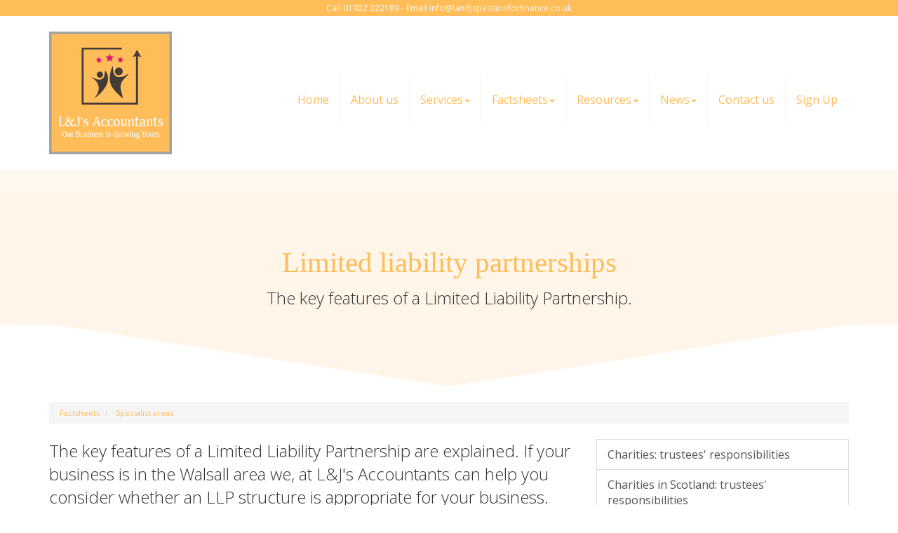

--- FILE ---
content_type: text/html; charset=utf-8
request_url: https://www.landjspassionforfinances.co.uk/factsheets/specialist-areas/limited-liability-partnerships
body_size: 17776
content:

<!doctype html>
<!--[if lt IE 7]> <html lang="en-gb" class="no-js lt-ie9 lt-ie8 lt-ie7"> <![endif]-->
<!--[if IE 7]>    <html lang="en-gb" class="no-js lt-ie9 lt-ie8"> <![endif]-->
<!--[if IE 8]>    <html lang="en-gb" class="no-js lt-ie9"> <![endif]-->
<!--[if gt IE 8]><!--> <html lang="en-gb"> <!--<![endif]-->
	<head><meta http-equiv="X-UA-Compatible" content="IE=edge" /><meta charset="utf-8" /><meta name="viewport" content="width=device-width" /><link rel="shortcut icon" href="/favicon.ico" /><link rel="apple-touch-icon" href="/apple-touch-icon.png" />



<script type="speculationrules">
{
  "prerender": [{
    "where": {
      "and": [
        { "href_matches": "/*" },
        { "not": {"selector_matches": ".do-not-prerender"}}
      ]
    },
    "eagerness": "moderate"
  }]
}
</script>
	<link href="/css/styles.css" rel="stylesheet" type="text/css" media="screen" /><link href="/css/print.css" rel="stylesheet" type="text/css" media="print" /><link href="//fonts.googleapis.com/css?family=Montserrat" rel="stylesheet" type="text/css" media="screen" /><link href="//fonts.googleapis.com/css?family=Open+Sans:400,600,300,700" rel="stylesheet" type="text/css" media="screen" /><script src="//cdn.clientzone.com/framework/3.0/modernizer/modernizr.custom.2.8.3.min.js"></script><script src="//ajax.googleapis.com/ajax/libs/jquery/3.5.1/jquery.min.js"></script><script src="//cdn.clientzone.com/framework/3.0/bootstrap/bootstrap.min.js"></script><script src="//cdn.clientzone.com/framework/3.0/scripts/settings.js"></script><script src="//cdn.clientzone.com/framework/3.0/scripts/search.js"></script><link href="https://www.landjspassionforfinances.co.uk/factsheets/specialist-areas/limited-liability-partnerships" rel="canonical" /><title>
	Limited liability partnerships Walsall : L&J's Accountants
</title></head>
	<body id="body" class="page-factsheets page-specialist-areas page-limited-liability-partnerships">
<form method="post" action="/factsheets/specialist-areas/limited-liability-partnerships" id="form1">
<div class="aspNetHidden">
<input type="hidden" name="__VIEWSTATE" id="__VIEWSTATE" value="//plUdTLdSGZfO/cBS4ZFXC1IfR1z6tqvlXO3elVL33Xjc5+FLwvIDeVogNNtZhFyG3lqBn2Sq8LyqAr3QjwaUSDTuYFJ6Lc8jDjYTVYQE8mTwigf5TNS1euNuL59qMdcP//Bt8t5+o5GlC/UIK9SMXXglVhRrm3Qy5hREZlOXZwoqLTmRVsuOAHn4loVxvS7MzkeUMxyKYKS6aMDkJO421YPK/OzGuJBsVUVVOndLePwh74qMh7fAHkHV1my9yg77ILI0qrWTXASNhS4z+VhG0gUqyBRJS8o0BUcs/m6PEnX7NN4KH5vWhDDOXdu+juzmQJ5et4Twfh5Wb97j0eIGZz2iNJetNCj9mxPtekoAj51q7oTZnCdQUJ88Ww0MAo7Wp4Vxvwi0CJmDK4xk4ZBZf/b/CEVquDGUDVJ2LRY8Ff74gEKXcAFGy6eS8frk2DfDbynj6n4UIhUzZVm4GPCcKQLrZpVfJoLhQY0YhqWgKnA/zEGXhnQJ0j9rQCdFV72jqefOCuQirUxeP8asTfZo94gsWMSV608Ebeo+HOkRHdyu5IxEIuV/[base64]/C+m5zHJeieagC4KRMrTZC6kSbVcVGlImc048I6QIOqJHLHshX8SKDCRvWLJcZdwcKnm4z9xUKZ3dYD+kOLt6lngE3oUIqWZ4SkyDtp5h1MiB1fH1fBdlA4RWvRAGOBPH3Ym2SAfNgAZFSP6JrbmDKeXA4J+e3gevT3syTAUYOjMujS1wKs1HmHLEQ0R/d12f6Al6Lstgo9LYtV/AjyTs9oytnSVXPUaY5Zqe9WZaZsf4+IQawbELsYjpKRuwQm+9XVIoFhixPIBqzMxxQZWNluqG1Hl6r4kJXEQdVkV8M2rADzD95xUXJSx0ZVel8MGJlHJRZAU0A4/3dT+QxagfAgTKmg3GZQHlrWG0+qLaQAHi4wBchlqbj8u9nVmejynUTzE8xyo5BKCabCoUysGyR39ywIqoBbA9oaXU6JW7jXuhH2oCzjp7LoPu3UCabq9y8CX8Rrwsp7D+eTFjfv0sPT39db+YGbfQ4K3fDzG3e273yZWrljeaSNfj0eRIQ3h3MiHYrYcqK/AVYV9zx0x+gcrDcvXW905ZcF2pFuzev4tZtL444QMvuXsyH7I4tFGPemGiglEiE+GwZa8UTgiHGBvm1gzGerV4hSsefhLa2oha1xRYwKmAMdY9omTpxCi9qrShKH2ndpmFbGZBYhpvQIPUW+BpEVO/b8xMY1Wcu81zvwKF1iV5kcplluFs8UsA/Fb2Xrwphk39f6WHgRmdtXSBk8G5qaVMviZW0aWgXcOemtS0up5pwy+w32r/zlXsdVZ7Nn+8pYvSSiNulMomsFoitLWQRY811CAl/RO1nSwL/QlLbWPwR8lkFKnYOkpbbzjE4rO98CSYjP3Q6ZEJwWgemV02mOmCXP10VyVzHNFj+EEMa1Nozk9I1ZmPbXzTpby0H4EIVsmFAdR0nSKvAx7wTqDfQc/E/hFbvVhdwaxnj3I5EoI5mcMGzRulrfUZtEbq04CCBYHOMqgGZiRrQ7k+AyOw4FH5qcvXvFORK1QnAr4Ip6tcOA0DYeug5h3RLcssBtN1sESrerhHdISQhDrCrb/2STx0dga0G5y5A26qjXwwAsSp1p7Tj+2yhF6VJv8npcsUKNuGzrmg/UY54pyj4fv+yoFU896AdDxifJ+gyjBBbjw7+dfj9VmtYVw4C3Cwjn7ZarElNGPWlrDEgmiMn9lxqyV7rVO1iBS+V31XUB513QeJjvfMCKu2gGW2A45CbGbpyQjhgZdCyERtpLhzhGQeLw35t/kvIyFddEwLNeB1i+AUpOdeCy6ajsLRbKNB1TvTYTC/PWzKj1fWNo/utNOQV3VwmcJlNviTUGs3QH+dug3pVh8RR/A8U2IW/ONjMf4jPBa5YNMwlTpE5ty2UWN1i9dUGzpDuZD3j+5bPdEHwnu3TddebjShFwUw7Xg34YDndI3VkyQe2WAmaP8k8qxWoVov4R65StXy+eQSmLrwufTG0giw/dil9QDQkEca8MC6hXdJuAdTwaDyGCIycMZQvuHSxQe4VoRP0aMPvx+43VUug7bvFu5p5tI7Ka/qMw3DQ5jU0E9us81xGQRGxqWu2gX9N03AlUhsW+kal1P29Ya/gVws3cqXPWohqSl31JBPbnwG/wBNOMOMOxUxkAeyWXgqFy1vo9COdS8yQCrjzI+kM/kNS+dtxP20HYSkDqVEIiYCKTkTOKWQyv8tHCUae2jkvWlrUM2PvgnRYdyNiudTbWpbuRqs/2z33Y9r8IjaGRaep6zlqYCiSEq4cd76fqApVPa5Kv7eAidsrTD1RMZVitCnLNACGyXGJYlgJOXPiRJfGfAe0Mw6dI244UDJHU8LFCMLXvo8rRKvrUKNnMH/CTDYVv8H+HY3D8AmW22fJAwTouKaSBpVM1FZt6RvijeKAiOA67MjBbkobbjQ8egkQ2/kWGHB9C5vjX7vzUUCBNVXuEZQGQ2A6vb9w08nbQqgVfXZJEvxj98TzVg5cEIP6Kg8bdcf/M9C7l3FjtgDeOaBaeUmiGmxemVcvdRDGbb7kCMm+RHS+N8p2CnTw2BEn7eUDduwat8qX3/z1gHMAHyFB3cW6PrW8HcUFUvVr+VNJl5b6V/1QoTtuUoGJOVYdAX9bbNhdBcMcr7toT8LD85k65IvL8PJCkGa883gtfEjStsYCkSZksDpwtdpl7sat7Lp9HdoYwZkkMdA/MATpoBjE5rtA2rCwKtg3ipmqS9BTXNwS5fUxzvquI3zLsn7Rf5zF0aTNT2e1ivrW9bfCG06RgHbbVe7PqXbK2jlgVGuNNT8ccqph5iHxFKQjp8EtpqdhQA0mgEHA6+/IbIUKM8UeGbqKmu8zeCmFEvdazCmSewDWiFqlh68a3jNMC66PyEyMwsj0IooOZmVleDW8FDs3A0XNivleamp6m2dbLPje8YlHih1xBqHAoVwCzSJFz4uUXMMfyLXCXI4y1dXg0qRbl6zZaAD5wGFurZWt5mBmmxThh3uLJfTstzPWIIgP/vaioF5yz9OuTtLLOgkn/nWhV+TM5pJKhsk5hS8qVAAdN342bGdibCzgBNEBaTitfgUKSCsf3Z8eKOM4PTDiOf5aPGpYN3qLu0C7SM4aoq9OILRMoh/WcW6DXJK6fP2U1h7hB/BqFthAF3OkxBuGiAhMNkhZPTQVrguqyyLGowD8xsQ1vydlnMKaE2WpP+jv5+HruapF1krOxguGx/fyxtJZQLNLjF8mOWLN2XkfqLTot1F+UJgFdXz+LkPVFSdSGYeyw2NxJSwJNU49kaQd7+VXUiCiuSUKHXQFQ9U0y2cCIVsVsSSsfp+mJmjOwm69iW3shmCrhjfY2Ojj6lgkaOrShf4KU6bwJBCY/t9LR8HBTUp7cw/pYNuWw8DfwxlGduJXHIA2yWaXD6nxqwFxc4pRlhgJjBzAuwYP85WAgS7PKcwWCcwd4U2JDDhEJaMcWQh9/hoinFA7NC1jCIEoVQyBuon8XQbjA1ObUOucg30fBmXNuwALZE68Je/2L1Ifrzcsh7wBIXOPAxytGBpYo3b6C8jyt32QPbqqEzmHpyrw19jAzg5FONM+/HRPgP/HNaGFXFWJYd7kBg6E4MXU3d5Y/1ZNtyN7BH8cm9zC+mJb++k9jaB8vSQj+4a/wsPFNy8HwuFmguWLKiwbYS6wWYJn86dS2x7mcGWKbHxcvAhawwyU4OVA8ETcpJqRItJBB53yz3ySvUunaoaL58yA/kNGPAfT5llhUteOABvEQgA8uUleUYL4Z6R6sCcr8QP4v9yJQ/SDrwgf0zQytq0iVp7tP4HZE3ldrateydQZpbR+CoG9O5jdwkodWN/gW/[base64]/HjMmIpfMc2NeIsHR3v5leSc/D/[base64]/[base64]/oJ2PHECPQXb+QOc4S02ZUrcnJ6wUA/FOnU+0vNbeQZ8/eE68wU2CGzMa9tRcGFhcPuh5d0qSIfDdFRdVxHSPFIzmxmwmJwsQGGDFeQ458GXIAlACITZWyCrcGxBRjsjfkx6c0/9T0XdEbepzab6+TnNOKvtVvN1SEyHjcou74yUFwcZhUJtCbO1jnxR3f9euPrqN5eakMU5w9joTlvNLkIv6v8+Cs+q2euw3zFdpeWs+FZJfx04+D7kqYbs8tJ6IUUTb7/GUmEwWDmkifc5HlZQ/JYqv8HwRpcR8NK9Xxtkdk/f9oIXHbqHA4fOA/n6xujHd3Cd2LHyHFqG3Jb7R+vplbptI8SprMZGOC4S9D4DEgDfxtZVvr+jfESwNEUMQQuvIrZ2M3z+OBu08VUBXvz055f8p3RtzyOi65HzLUNEzWP19rtcrTcXCHPIkLjRDGxKqZNHJF/vbyQCjgfWJ8tgg5sZ9VfoXScN2q0Dh/QiaGUOQDZip0H0gGwvRoc1ipdtFnPG7XStA3FM6GUtFMpq49dUjYRrA+dZIKR7JdLxlYTANMBs6ASw3jJsMuhRTQsrgipN6t8y7YGKBXA/4NZYOYkSCkHos5fNBmxS2j3xuyfdBaXUVKagt/[base64]/dxlWsemQ6fDQ0bHsw9EXWj8TBUJeNcm8C7ZtqnrWFtLsizJk1/KhCtn/oth9q9W7sf1gxtJB92Kx6K0LxP0iK1s+VIoir+cumClQBja6P4lFaq4glMc4g31OZAR4BbXa/By24Y4nTYoce1pII3QcxAg/WLaD1jteGQyyxSk3V0ovG0XlgLZQcfIfz5J0HTUH3PFOjTF/1Pc+yq49Jv1uRvx9i1LKeAMt7zrF5SslfpkpGpWmq32LLJj8Po0tKfrL7V/4FscdMnF5IoR5clxLr7OjXh1T3TCXJ8BWP/nO4i25i9cL6CQXWv6LpELkbzXwW3CzxZJl8TsqZkdHT/tTTkCVEF5ToKeP5FWpoeByGBTg39+mlm18KITKYOTP7kIlUPrtFiRWvUpgBDS4LiTJhXDROSg+TQVcTX5n3WammHvkwEMzAgfvoncvDxQwHkPBLudooKN57gPMp6wxDgEcCGOonO/2+lXknRxML0/EIHTCFjpRXGSWJxNE6TjMvhgK86RQPPFgbM4BXso3wEwXKsPWzkhsLJiVRam1kx8PC5vIWsjrwu0QxC8Gbm6DxbEy6A6EUdG3SVQi2JNUpTuJVTXDNx8NMe7UnBjlw2qw83Yaecik35+36yjOgO7ACZSKEGnb/JiiT5PdWuxYqYWMuV9DCpuTqBan4SKlckmi8nPnfMYFNDBI57svu7kUYacaGYQB4zEhTj5NwT4nWZehL1KVDLqYpvqAi46hqT6GhF8l/jQaaFaZ52WlYFM9+sgD2ZTkV9EqsPNYK29ND5w3RDkH9bbqcUgPyXekBfBrrd8wd5gmJy6ZT+lbmxtTvLSMG/M1Fff4f04bkUAvqqX0FMmwYHIE8eiaXsNiTbGcla4wSUh6uFaC4QTGW8nBERq7D9RY75Uzyelvkvq1qiLMhPLPRYeJMwjLKEC1S7v60GlAK54aOKnh0VMCkUFioIaLSOyBk0t2IHbSU3oIz0gdG7xNX0+12s/eRJdI/[base64]/3b6uQEfKzPQIAg71VbU2lteB4rT18zga1htaJG5+qqmcCn672sfOTfqhxsXTBq7Fjn9Xzz29G7PK8PYXRrVJjcJUq2Xo1OzgzBNK/KwpLtBIO+Wfjm3mzQfIQFvbX7v1NLSB4gqpHq84/0Dp04H7cZdRcx50y3nCIRA4Bpcrz6D2ehyW8dyCjGhbSGKoB3mCjTCU6H5j255n2Mlkoktf/YuR28DvtC1WqNhsTVGJX0i4u5oa3YUW54ewE+hEDQqXFXPRzvnbpIMT4lJtv7sJLfVo5NyUxKznv0ocuCR9B4OQoazUUJ4kj/6Pd1XftVe8HNS69zDNgF7mqpY5gm8q6w+xt5VERU93e9E9nBY8XBEekOqMAaFgu5T88xrggO703JkZOrH1Ck3emPfYP8ILAGfN2cAdljB8nGAG7/XqDbcZXEv710fjYt9Xu87Bxg0l3NTEYhgdxmIw7XuZwyLX9zn/q7M0R9rgAJhK+NpZ4Fh/[base64]/zy1Kv0DWLRRGqK7HDwBPF/zTHWUg+n+odqx3PewTGKpYU9rDL3cJ84v2jgGh9vm6gd+TDHdryEvimpBpQYWq9B85qSCHSmFv1CNWEE2Ark9Y3U1mI2Ua+DnjlID7cl/riGO800vAxvN6LlFoa4kvrYcAdJ/lNlfhfcZZyvVujDCdibdjYiztoYzcc/qha8oYk1XZrQaGTmq0Xnm/59SDGOK5Z+W4pSVLBmI6n1jhPwlHN8P2SnM1WyVf+kXMQ6FALooz+M2rPks8PJuR8JNc5xXAMLTNwofeZ+Q6gnmwZntMJ7mnG/ugLGhpg9m1wnF+ilFISYn/[base64]/+MsCXXeY/YatA3bIafpAeHr1Pw/47KvibZNRSOaZNSEsVv3iqwUWiB6gzBc6B2fntmuP0IB31NeIIUH200G4mvawreAVN+JB6z9xdyDyigFpT4ys93MRQiZARQ4DMfRFkO6UmFEf+C6g9tLFe+ka2K7Ojk/WQE65fS+EH6DK3AfBM9RkA0tclxWYDdAJBXoBK6/u+LhtLV5Yuy8kx513FUSyPftD9KmXJLW5WJGO11bWdUuaIT8ytBNw2kxICVT/obaoSC3s5EmkodBItEM5XI9u/NmjI6GSU/4Cuj90ygsD5iMVWwS3EGQpJr/01gH3KdSowyV1bcwf1aS2QHYOiDvQSPA1i76onyu1NbOp7cmHLe8RHqPvdA8XpBe+0DKpOQecXcodVoreb+qwuyVFBzurWU3wfoGjPQRPhykmTfnoBxlCY+jskge+GpTVKg37ZX/2Wy8PIgSm/8P5Il1kBD/T7ubB0XtTPzn00t3GOxSWrg==" />
</div>
<!-- IE6 warning and Accessibility links -->
        <div class="container">
	<div class="access-links">
	<h2 id="page-top">Accessibility links</h2>
	<ul>
		<li><a href="#skip-to-content" title="">Skip to content</a></li>
		<li><a href="/accessibility" title="">Accessibility Help</a></li>
	</ul>
</div>
	<div class="browser-wrap">
    <div class="chromeframe" style="display: none;">
        <p>You are using an outdated browser. <a href="https://browse-better.com/">Upgrade your browser today</a> for a better experience of this site and many others.</p>
    </div>

    <!--[if IE]> 
        <div class="chromeframe-ie">
            <p>You are using an outdated browser. <a href="https://browse-better.com/">Upgrade your browser today</a> for a better experience of this site and many others.</p>
        </div>
        <div class="small">
            <p>If you are having trouble viewing this website and would like some information please contact us on the details below...</p>
            <p>Tel: 01922 322189</p>
            <p>Email: <a href="mailto:info@landjspassionforfinance.co.uk">info@landjspassionforfinance.co.uk</a></p>
            <p>Address: <span itemscope itemtype="http://schema.org/AccountingService" class="address-mini">L&J&apos;s Accountants, 
<span itemprop="address" itemscope itemtype="http://schema.org/PostalAddress">
<span itemprop="streetAddress">511 Bloxwich Rd, Bloxwich, Rushall</span>, <span itemprop="addressLocality"> Walsall</span>, <span itemprop="addressRegion">West Midlands</span> <span itemprop="postalCode"> WS3 2XA</span>
</span>
</span></p>
        </div>
    <![endif]-->
</div>
</div>
        <!-- / IE6 warning and Accessibility links -->
        <div class="site-wrap">
            
                <div class="details-wrap">
                    <div class="container"> 
                        <div class="row">
                            <div class="col-sm-12 text-center">
                                <p>Call 01922 322189 - Email <a href="mailto:info@landjspassionforfinance.co.uk">info@landjspassionforfinance.co.uk</a></p>
                            </div>
                        </div>
                    </div>
                </div>
            
            <header class="site-header-wrap">
                <div class="container">
                    <div class="row">
                        <div class="col-sm-12 col-md-3">
                            <a href="/" title="L&J&apos;s Accountants, Accountants in Walsall" id="print-logo">
                                <img src="/img/logo.svg" alt="L&J&apos;s Accountants logo" id="logo" class="img-responsive">
                            </a>
                        </div>
                        <div class="col-sm-12 col-md-9">
                            <nav>
  <div class="navbar navbar-default"><div class="navbar-header"><button type="button" class="navbar-toggle" data-toggle="collapse" data-target=".navbar-collapse"><span class="icon-bar"></span><span class="icon-bar"></span><span class="icon-bar"></span><span class="burger-menu-title">MENU</span></button></div><div class="navbar-collapse collapse">
<ul data-cmsnoindex="true" class="nav navbar-nav">
<li><a target="_self" title="Home" href="/">Home</a></li>
<li><a target="_self" title="About us" href="/about-us">About us</a></li>
<li class="dropdown">
<a class="dropdown-toggle" data-toggle="dropdown" href="/services" title="Services" target="_self">Services<b class="caret"></b></a>
<ul class="dropdown-menu">
<li><a target="_self" title="Overview" href="/services">Overview</a></li>
<li><a target="_self" title="Business start-up" href="/services/business-start-up">Business start-up</a></li>
<li><a target="_self" title="Compliance services" href="/services/compliance-services">Compliance services</a></li>
<li><a target="_self" title="Consultancy & systems advice" href="/services/consultancy-and-systems-advice">Consultancy & systems advice</a></li>
<li><a target="_self" title="Investments and pensions" href="/services/investments-and-pensions">Investments and pensions</a></li>
<li><a target="_self" title="Support services" href="/services/support-services">Support services</a></li>
<li><a target="_self" title="Taxation" href="/services/taxation">Taxation</a></li>
</ul>
</li>
<li class="dropdown">
<a class="dropdown-toggle" data-toggle="dropdown" href="/factsheets" title="Factsheets" target="_self">Factsheets<b class="caret"></b></a>
<ul class="dropdown-menu">
<li><a target="_self" title="Overview" href="/factsheets">Overview</a></li>
<li><a target="_self" title="Capital taxes" href="/factsheets/capital-taxes">Capital taxes</a></li>
<li><a target="_self" title="Corporate and business tax" href="/factsheets/corporate-and-business-tax">Corporate and business tax</a></li>
<li><a target="_self" title="Employment and related matters" href="/factsheets/employment-and-related-matters">Employment and related matters</a></li>
<li><a target="_self" title="Employment issues (tax)" href="/factsheets/employment-issues-tax">Employment issues (tax)</a></li>
<li><a target="_self" title="General business" href="/factsheets/general-business">General business</a></li>
<li><a target="_self" title="ICT" href="/factsheets/ict">ICT</a></li>
<li><a target="_self" title="Pensions" href="/factsheets/pensions">Pensions</a></li>
<li><a target="_self" title="Personal tax" href="/factsheets/personal-tax">Personal tax</a></li>
<li><a target="_self" title="Specialist areas" href="/factsheets/specialist-areas">Specialist areas</a></li>
<li><a target="_self" title="Starting up in business" href="/factsheets/starting-up-in-business">Starting up in business</a></li>
<li><a target="_self" title="VAT" href="/factsheets/vat">VAT</a></li>
</ul>
</li>
<li class="dropdown">
<a class="dropdown-toggle" data-toggle="dropdown" href="/resources" title="Resources" target="_self">Resources<b class="caret"></b></a>
<ul class="dropdown-menu">
<li><a target="_self" title="Overview" href="/resources">Overview</a></li>
<li><a target="_self" title="Downloadable forms" href="/resources/downloadable-forms">Downloadable forms</a></li>
<li><a target="_self" title="Market data" href="/resources/market-data">Market data</a></li>
<li><a target="_self" title="Online calculators" href="/resources/online-calculators">Online calculators</a></li>
<li><a target="_self" title="Tax calendar" href="/resources/tax-calendar">Tax calendar</a></li>
<li><a target="_self" title="Tax rates & allowances" href="/resources/tax-rates-and-allowances">Tax rates & allowances</a></li>
<li><a target="_self" title="Useful links" href="/resources/useful-links">Useful links</a></li>
</ul>
</li>
<li class="dropdown">
<a class="dropdown-toggle" data-toggle="dropdown" href="/news" title="News" target="_self">News<b class="caret"></b></a>
<ul class="dropdown-menu">
<li><a target="_self" title="Overview" href="/news">Overview</a></li>
<li><a target="_self" title="Autumn Budget" href="/news/autumn-budget">Autumn Budget</a></li>
<li><a target="_self" title="Spring Statement" href="/news/spring-statement">Spring Statement</a></li>
<li><a target="_self" title="Hot Topic" href="/news/hot-topic">Hot Topic</a></li>
<li><a target="_self" title="Latest News for Business" href="/news/latest-news-for-business">Latest News for Business</a></li>
</ul>
</li>
<li><a target="_self" title="Contact us" href="/contact-us">Contact us</a></li>
<li><a target="_self" title="Sign Up" href="/sign-up">Sign Up</a></li>
</ul>
</div></div>
</nav>
                        </div>
                    </div>
                </div>
            </header>
            
            
                <div class="page-title-wrap">
                    <div class="container">
                        <div class="content">
                            <h1>Limited liability partnerships</h1>
                            <p class="lead">The key features of a Limited Liability Partnership.</p>
                        </div>
                    </div>
                    <svg class="separator" xmlns="http://www.w3.org/2000/svg" preserveaspectratio="none" viewbox="0 0 100 100" height="50" width="100%" version="1.1">
                        <path d="M0 0 L50 100 L100 0 Z"></path>
                    </svg>
                </div>
            
            <div class="site-main-content-wrap">
                <!-- Skip to content link - place just before main content! -->
                <a name="skip-to-content" class="skip-to-content"></a>
                <!-- / Skip to content link -->
                <div class="container soft-ends-largest">
	
<accsys_noindex>

        <ol class="breadcrumb">
    
        <li >
        
         <a href='/factsheets' title='Factsheets' target="_self">Factsheets</a>
        </li>
    
        <li >
        
         <a href='/factsheets/specialist-areas' title='Specialist areas' target="_self">Specialist areas</a>
        </li>
    
        </ol>
    
</accsys_noindex>

    <div class="row">
        <div class="col-sm-8">
            

<div class="opening-para">
<p>The key features of a Limited  Liability Partnership are explained. If your business is in the Walsall  area we, at L&J&apos;s Accountants can help you consider whether an LLP structure is appropriate  for your business.</p></div>



<h2>Most important features of LLPs</h2>
<p>The key advantage of a LLP compared with a traditional partnership is that the members of the LLP (it is very important that they should not be called partners but members) are able to limit their personal liability if something goes wrong with the business, in much the same way as shareholders in a company have always been able to do. Of course anyone lending money to the LLP such as a bank may still require personal guarantees from the members, as they frequently do with directors/shareholders in a company.</p>
<p>Where business owners have wanted to limit their personal liability in the past, they have normally set up companies and any profits made by those companies are subject to corporation tax. Dividends paid by the companies can then be taken as income of the shareholders. LLPs are taxed quite differently in that the profits are treated as the personal income of the members as if they had run their business as a partnership. The taxation of companies and partnerships is very different but taxation should not be the main consideration in choosing a business vehicle. However, some LLP members can be taxed as if they are employees in certain circumstances (see Tax treatment for certain LLP members). We would be very pleased to discuss the impact of this in any particular case.</p>
<p> LLPs must produce and publish financial accounts with a similar level of detail to a similar sized limited company. LLPs must submit accounts and an annual return to the Registrar of Companies each year. This publication requirement is far more demanding than the position for non-incorporated partnerships and specific accounting rules may lead to different profits from those of a normal partnership. The filing deadline is nine months after the period end. Companies House provides a useful <a href="https://www.gov.uk/government/publications/limited-liability-partnership-accounts-guidance/llp-accounts#contents" target="_blank">guide</a> to the requirements in respect of LLP accounts.</p>
<h2>Setting up LLPs or converting an existing partnership</h2>
<p>A LLP is set up by a legal incorporation process which involves sending certain documents to the <a href="http://www.companieshouse.gov.uk/" target="_blank">Registrar of Companies</a> along with the relevant fee. Although it is not legally necessary, every LLP should have a thorough and comprehensive members&rsquo; agreement in place and needs to have taken legal or professional advice about the issues that should be covered by this agreement. In the absence of a members&rsquo; agreement the law makes a number of assumptions about the LLP which may not reflect what the individual members intended should there be a dispute.</p>
<p>Existing partnerships can convert to a LLP by exactly the same process of incorporation and providing there are no changes in membership or in the way in which the partnership operates, there may well be no impact on the partnership&rsquo;s tax position. Again care and advice needs to be taken before any decisions are made.</p>
<p>It is not possible for a limited company to convert into a LLP and there will be a significant legal and taxation impact where a LLP takes over the business of a company.</p>
<p>Companies House provides a useful <a href="http://www.gov.uk/government/publications/life-of-a-limited-liability-partnership/life-of-a-limited-liability-partnership-gpllp3" target="_blank">guide</a> to the legislation and background to Limited Liability Partnerships.</p>
<h2>Which businesses might want to use a LLP?</h2>
<p>The types of business that LLPs were originally designed for were professional partnerships such as lawyers, surveyors and accountants. In many of these cases, though not all, they have not been able to operate through limited companies because of restrictions from their professional associations and the option of using a LLP offers some advantages.</p>
<p>However other businesses may also benefit from using LLPs, particularly new start-ups who might otherwise have formed limited companies.</p>
<h2>What liability might members of a LLP have if something goes wrong?</h2>
<p>Because LLPs are relatively new compared to other forms of businesses, there are no decisions yet by the courts where something has gone wrong. This is therefore a hard question to answer but it looks as if the following describes the position as most people understand it at present:</p>
<ul>
<li>if, for example, a member of a LLP were to give bad advice to a client and the client suffered a loss as a result, the client may be able to take the LLP to court and be awarded appropriate compensation</li>
<li>in certain circumstances it could be possible that the member who actually gave the advice may also be required by a court to pay compensation to the client</li>
<li>it is however probable that any other members who were not directly involved in the advice will not have any personal liability. In a normal partnership it is quite possible that they would have had a personal liability.</li>
</ul>
<p>It will still be essential for LLPs (and individual members) who might find themselves in this position to have suitable insurance cover.</p>
<p>The other area that needs to be considered is to do with what the law calls unlawful or insolvent trading. In just the same way as company directors can be prosecuted for these offences, members of a LLP can also be prosecuted (and can be disqualified from being a member of a LLP in the future).</p>
<h2>A decision to use a LLP?</h2>
<p>Any decision to convert an existing partnership or to set up a new business using a LLP is a complex one, involving legal, accounting and tax issues.</p>
<h2>Tax treatment for certain LLP members</h2>
<p>The LLP is a unique entity as it combines limited liability for its members with the tax treatment of a traditional partnership. Individual members can be deemed to be self-employed and taxed on their respective profit shares.</p>
<p> However, deemed self-employed status is not automatic for all members. For example, individuals who would normally be regarded as employees in high-salaried professional areas such as the legal and financial services sectors originally benefited from self-employed status for tax purposes which resulted in a loss of employment taxes payable. As a result the tax treatment of certain LLP members was changed so that their taxes are paid under PAYE.</p>
<p>The rules apply when an individual is a member of an LLP and three conditions are met. The conditions are:</p>
<ul>
 <li>There are arrangements in place under which the individual is to perform services for the LLP, in their capacity as a member, and it would be reasonable to expect that the amounts payable by the LLP in respect of their performance of those services will be wholly, or substantially wholly, disguised salary. An amount is disguised salary if it is fixed or, if is variable, it is varied without reference to the overall profits of the LLP. </li>
 <li>The mutual rights and duties of the members and the LLP and its members do not give the individual significant influence over the affairs of the LLP.</li>
 <li>The individual’s contribution to the LLP is less than 25% of the disguised salary. The individual’s contribution is defined (broadly) as the amount of capital which they contributed to the LLP.</li>
</ul>
<p>
<div class="closing-para">
<h2>How we can help</h2>
<p>If your business is in the Walsall area we would be delighted to discuss Limited Liability Partnerships with you and demonstrate what the  impact on your business would be. Please <a href="/contact-us" title="Contact us">contact us</a> at L&J&apos;s Accountants for further information.</p></div>



</p>

        </div>
        <div class="col-sm-4">
            <nav>
  <div class="content-page-nav-list-wrap">
<div class="list-group">
<a class="list-group-item" title="Charities: trustees' responsibilities" target="_self" href="/factsheets/specialist-areas/charities-trustees-responsibilities">Charities: trustees' responsibilities</a>
<a class="list-group-item" title="Charities in Scotland: trustees' responsibilities" target="_self" href="/factsheets/specialist-areas/charities-in-scotland-trustees-responsibilities">Charities in Scotland: trustees' responsibilities</a>
<a class="list-group-item" title="Community amateur sports clubs" target="_self" href="/factsheets/specialist-areas/community-amateur-sports-clubs">Community amateur sports clubs</a>
<a class="list-group-item" title="Insolvency" target="_self" href="/factsheets/specialist-areas/insolvency">Insolvency</a>
<a class="list-group-item active" title="Limited liability partnerships" target="_self" href="/factsheets/specialist-areas/limited-liability-partnerships">Limited liability partnerships</a>
<a class="list-group-item" title="Money laundering" target="_self" href="/factsheets/specialist-areas/money-laundering">Money laundering</a>
<a class="list-group-item" title="Money laundering - high value dealers" target="_self" href="/factsheets/specialist-areas/money-laundering-high-value-dealers">Money laundering - high value dealers</a>
<a class="list-group-item" title="Social enterprise entity structures" target="_self" href="/factsheets/specialist-areas/social-enterprise-entity-structures">Social enterprise entity structures</a>
</div>
</div>
</nav>
        </div>
    </div>
</div>
            </div>
            <div class="social-wrap">
                <div class="container">
                    <div class="row">
                        <div class="col-sm-6 col-md-push-2 col-md-7">
                            <div class="social-media">
                                <a href="https://www.facebook.com/landjspassionforfinanceslimited" title="Facebook">
                                    <img loading="lazy" src="//cdn.clientzone.com/images/social-media/facebook-colour.svg" alt="facebook">
                                </a>
                                <a href="https://www.linkedin.com/company/91636435/admin/feed/posts/" title="LinkedIn">
                                    <img loading="lazy" src="//cdn.clientzone.com/images/social-media/linkedin-colour.svg" alt="LinkedIn">
                                </a>
                            </div>
                        </div>
                        <div class="col-sm-6 col-md-3">
                            <div id="searchareaWidget" class="form-search">
  
<div class="input-group">
    <input name="ctl00$ctl00$ctl07$txtSearchBox" type="text" id="ctl07_txtSearchBox" class="form-control search-query" placeholder="Site Search..." />
    
    <span class="input-group-btn">
	    <button class="btn btn-default search-button" value="<span class='glyphicon glyphicon-search'></span>" type="button" onclick="dosearch('search','ctl07_txtSearchBox');" >
	    <span class='glyphicon glyphicon-search'></span>
	    </button>
	</span>
    
</div>
  <script type="text/javascript">

        var $searchinput = $('.search-query');

        // Hook the key down event for the search input box and enter being pressed. Redirect the browser to the relevant search page to emulate the
        // search submit button press operation which in this case isn't available.
        $searchinput.keydown(function(event){

        if (event.keyCode == 13)
        {
        event.preventDefault();
        window.location = "/search?Q="+$searchinput.val();
        }

        });
      </script>
</div>
                        </div>
                    </div>
                </div>
            </div>
            <footer class="site-footer-wrap">
                <svg class="separator" xmlns="http://www.w3.org/2000/svg" preserveaspectratio="none" viewbox="0 0 100 100" height="50" width="100%" version="1.1">
                    <path d="M0 0 L50 100 L100 0 Z"></path>
                </svg>
                <div class="soft-ends-large">
                    <div class="container">
                        <div class="row">
                            <div class="col-sm-3">
                                <div class="xs-block">
                                    <h5>Copyright</h5>
                                    <p>&COPY; 2025 L&J&apos;s Accountants. All rights reserved.</p>
                                    <p><small>We use cookies on this website, you can find <a href="/privacy#cookies">more information about cookies here</a>.</small></p>
                                    <p><small>L&J&apos;s Passion for Finances Ltd trading as L&J&apos;s Accountants<br>
                                    Registered in England | Co. Number 13165738 | Reg office : As trading address</small></p>
                                </div>
                            </div>
                            <div class="col-sm-4">
                                <div class="xs-block">
                                    <h5>Contact Us</h5>
                                    <p>
                                        <span class="phone">
                                            <small>Please call:</small>
                                            <br>
                                            <a href="tel:01922 322189">
                                                <span aria-hidden="true" class="glyphicon glyphicon-earphone"></span> 01922 322189</a>
                                        </span>
                                    </p>
                                    <p>
                                        <span class="email">
                                            <small>Or email us:</small>
                                            <br>
                                            <a href="mailto:info@landjspassionforfinance.co.uk">
                                                <span aria-hidden="true" class="glyphicon glyphicon-envelope"></span> info@landjspassionforfinance.co.uk</a>
                                        </span>
                                    </p>
                                </div>
                            </div>
                            <div class="col-sm-5 vertical-divider">
                                <h5>Quick links</h5>
                                <p class="mini-site-map">
                                    <span id="minisitemapwidget">
  <a href="/home" title="Home" target="_self">Home</a> | <a href="/contact-us" title="Contact us" target="_self">Contact us</a> | <a href="/site-map" title="Site map" target="_self">Site map</a> | <a href="/accessibility" title="Accessibility" target="_self">Accessibility</a> | <a href="/disclaimer" title="Disclaimer" target="_self">Disclaimer</a> | <a href="/privacy" title="Privacy" target="_self">Privacy</a> | <a href="/help" title="Help" target="_self">Help</a> | </span>
                                </p>
                                <div class="xs-block">
                                    <h5>Address</h5>
                                    <address><span itemscope itemtype="http://schema.org/AccountingService" class="address-mini">L&J&apos;s Accountants, 
<span itemprop="address" itemscope itemtype="http://schema.org/PostalAddress">
<span itemprop="streetAddress">511 Bloxwich Rd, Bloxwich, Rushall</span>, <span itemprop="addressLocality"> Walsall</span>, <span itemprop="addressRegion">West Midlands</span> <span itemprop="postalCode"> WS3 2XA</span>
</span>
</span></address>
									<p class="powered-by"><a href="https://www.yourfirmonline.co.uk" title="powered by totalSOLUTION. Click here to find out how totalSOLUTION can help your accountancy firm" target="_blank" rel="noopener noreferrer" >powered by total<strong>SOLUTION</strong></a></p>
                                </div>
                            </div>
                        </div>
                    </div>
                </div>
            </footer>
        </div>
        <!--/end site-wrap -->
        <!-- Scripts go here -->
        
        <div id="fb-root"></div>
        <script async="" defer="" crossorigin="anonymous" src="https://connect.facebook.net/en_US/sdk.js#xfbml=1&version=v18.0&appId=519451258431178" nonce="VrnHwfMa"></script>
        
        <script src="//cdn.clientzone.com/framework/3.0/scripts/placeholder.min.js"></script>
        <script src="/scripts/scripts.js"></script>
<!--[if lt IE 9]>
      <script src="//cdn.clientzone.com/framework/3.0/Bootstrap/respond.min.js"></script>
    <![endif]-->



<script type='application/ld+json'> 
{
  "@context": "https://www.schema.org",
  "@type": "AccountingService",
  "name": "L&J&apos;s Accountants",
  "url": "https://www.landjspassionforfinances.co.uk/factsheets/specialist-areas/limited-liability-partnerships",
  "logo": "https://www.landjspassionforfinances.co.uk/img/logo.png",
  "image": "https://www.landjspassionforfinances.co.uk/img/logo.png",
  "description": "L&J&apos;s Accountants are accountants in the north of Walsall, near the Walsall Arena, with clients across the West Midlands.",
  "priceRange": "&pound;&pound;&pound;",
  "address": {
    "@type": "PostalAddress",
    "streetAddress": "511 Bloxwich Rd, Bloxwich, Rushall",
    "addressLocality": "Walsall",
    "addressRegion": "West Midlands",
    "postalCode": "WS3 2XA",
    "addressCountry": "GB",
	"telephone": "01922 322189"

  },
  "geo": {
    "@type": "GeoCoordinates",
    "latitude": "52.60586",
    "longitude": "-1.99249"
  },
  "hasMap": "https://www.google.co.uk/maps/place/L%26J's+Accountants+LTD/@52.6061059,-1.9925707,16.5z",
  "openingHours": "Mo, Tu, We, Th, Fr 09:00-17:00",
  "contactPoint": {
    "@type": "ContactPoint",
    "telephone": "01922 322189",
    "contactType": "Customer Support"
  }
}
</script>



<script type="application/ld+json">
{ "@context" : "https://schema.org",
  "@type" : "Organization",
  "name" : "L&J&apos;s Accountants",
  "legalName" : "L&J's Passion for Finances Ltd"
  "url" : "https://www.landjspassionforfinances.co.uk",
  "sameAs" : [ "https://find-and-update.company-information.service.gov.uk/company/13165738",
"https://www.facebook.com/landjspassionforfinanceslimited",
"https://www.linkedin.com/company/l-js-passion-for-finances/"] 
}
</script>

<script type="application/ld+json">
    {
      "@context" : "https://schema.org",
      "@type" : "WebSite",
      "name" : "L&J&apos;s Accountants",
       "alternateName": ["L&J&apos;s Accountants Chartered Accountants",
       "L&J&apos;s Passion for Finances Ltd"],
      "url" : "https://www.landjspassionforfinances.co.uk"
    }
  </script>
<div class="aspNetHidden">

	<input type="hidden" name="__VIEWSTATEGENERATOR" id="__VIEWSTATEGENERATOR" value="EA1CEC5C" />
	<input type="hidden" name="__EVENTVALIDATION" id="__EVENTVALIDATION" value="xv/VcDhnWZm2HjPHsK49Bl6R+//G/BuNyNBhEscuCSBgsOFLlURSqAvO0t4TwhPP4/iAh5vxnRhYWLLVjCob8hU5DvFeoeUvQRSJFfmuUDOX9z9Is1oYIymtq5kqznYE" />
</div></form>
<!-- Pre-EndBody -->
</body>
</html>


--- FILE ---
content_type: image/svg+xml
request_url: https://cdn.clientzone.com/images/social-media/linkedin-colour.svg
body_size: 785
content:
<?xml version="1.0" encoding="utf-8"?>
<!-- Generator: Adobe Illustrator 27.3.1, SVG Export Plug-In . SVG Version: 6.00 Build 0)  -->
<svg version="1.1" id="Layer_1" xmlns="http://www.w3.org/2000/svg" xmlns:xlink="http://www.w3.org/1999/xlink" x="0px" y="0px"
	 viewBox="0 0 100 100" style="enable-background:new 0 0 100 100;" xml:space="preserve">
<style type="text/css">
	.st0{fill:#007BB8;}
	.st1{fill:#FFFFFF;}
</style>
<path class="st0" d="M0.5,92.2V8.1c0-4.2,3.4-7.6,7.6-7.6h84.1c4.2,0,7.6,3.4,7.6,7.6l0,84.1c0,4.2-3.4,7.6-7.6,7.6l-84.1,0
	C3.9,99.9,0.5,96.4,0.5,92.2z"/>
<path class="st1" d="M25.6,39.5h10.8v34.8H25.6V39.5z M31.1,22.3c3.5,0,6.3,2.8,6.3,6.3c0,3.5-2.8,6.3-6.3,6.3
	c-3.5,0-6.3-2.8-6.3-6.3C24.8,25.1,27.6,22.3,31.1,22.3"/>
<path class="st1" d="M43.3,39.5h10.4v4.8h0.1c1.4-2.7,5-5.6,10.2-5.6c10.9,0,13,7.2,13,16.6v19.1H66.2V57.4c0-4-0.1-9.2-5.6-9.2
	c-5.6,0-6.5,4.4-6.5,8.9v17.2H43.3V39.5z"/>
</svg>


--- FILE ---
content_type: image/svg+xml
request_url: https://cdn.clientzone.com/images/social-media/facebook-colour.svg
body_size: 475
content:
<?xml version="1.0" encoding="utf-8"?>
<!-- Generator: Adobe Illustrator 27.3.1, SVG Export Plug-In . SVG Version: 6.00 Build 0)  -->
<svg version="1.1" id="Layer_1" xmlns="http://www.w3.org/2000/svg" xmlns:xlink="http://www.w3.org/1999/xlink" x="0px" y="0px"
	 viewBox="0 0 100 100" style="enable-background:new 0 0 100 100;" xml:space="preserve">
<style type="text/css">
	.st0{fill:#1977F3;}
	.st1{fill:#FFFFFF;}
</style>
<g>
	<path class="st0" d="M86.3,100.1H13.7c-7.5,0-13.5-6.1-13.5-13.5V14c0-7.5,6.1-13.5,13.5-13.5h72.6c7.5,0,13.5,6.1,13.5,13.5v72.6
		C99.9,94.1,93.8,100.1,86.3,100.1z"/>
	<path class="st1" d="M57.9,40.7v9.9H72L69.5,65H57.9v35.2H42.3V65H29.6V50.6h12.7V40.2c0-0.5,0-1,0.1-1.6l-0.1,0v-1.8
		c0-1.2,0.2-6.9,4.9-11.7c4.7-4.8,10.6-5,11.7-5.1c2.5-0.2,5.2-0.2,8.1-0.1c1.8,0.1,3.5,0.2,5.2,0.4c0,4.4,0,8.7,0,13.1
		c-0.6,0-1.3,0-2.2,0c-0.8,0-1.8,0-2.6,0c-1.1,0-4.2,0.1-6.1,1.4c-0.9,0.6-1.6,1.4-1.6,1.4C59.2,36.7,59,37,59,37
		c0,0-0.1,0.1-0.1,0.1C58.2,38.2,57.9,39.4,57.9,40.7z"/>
</g>
</svg>


--- FILE ---
content_type: image/svg+xml
request_url: https://www.landjspassionforfinances.co.uk/img/logo.svg
body_size: 16403
content:
<?xml version="1.0" encoding="utf-8"?>
<!-- Generator: Adobe Illustrator 27.9.0, SVG Export Plug-In . SVG Version: 6.00 Build 0)  -->
<svg version="1.1" id="Layer_1" xmlns="http://www.w3.org/2000/svg" xmlns:xlink="http://www.w3.org/1999/xlink" x="0px" y="0px"
	 viewBox="0 0 200 200" style="enable-background:new 0 0 200 200;" xml:space="preserve">
<style type="text/css">
	.st0{fill:#FEBD59;}
	.st1{fill:#A2A2A2;}
	.st2{fill:#FFFFFF;}
	.st3{fill:#423B38;}
	.st4{fill:#D81870;}
</style>
<g>
	<rect x="2" y="2" class="st0" width="196" height="196"/>
	<path class="st1" d="M196,4v192H4V4H196 M200,0H0v200h200V0L200,0z"/>
</g>
<g>
	<path class="st2" d="M15.8,154.4v-0.2h0.1c0.9-0.1,1.1-0.9,1.1-1.9v-11c0-0.9-0.2-1.7-1.1-1.9h-0.1v-0.2h4.4v0.2h-0.1
		c-0.9,0.2-1.1,0.9-1.1,1.9v10.1c0,1.1,0.1,2.1,1.6,2.1c1.7,0,3.7-1.3,5-4.4h0.1l-1.5,5.6c-0.2-0.2-0.4-0.3-0.8-0.3L15.8,154.4
		L15.8,154.4z"/>
</g>
<g>
	<path class="st2" d="M35.9,154.4v-0.2c0.5-0.1,0.8-0.4,0.8-0.8c0-0.6-0.1-0.9-0.8-1.8c-1,2-2.8,3-4.6,3c-2.9,0-5-2-5-5.1
		c0-2.1,1.1-3.6,3.1-4.5c-0.7-0.8-1.3-1.5-1.3-2.8c0-1.6,1.2-3.1,3.2-3.1c1.8,0,3.1,1.1,3.1,2.9c0,0.5-0.1,0.8-0.2,1.1
		c1.2,1,2.4,1.5,3.4,1.5s1.6-0.6,1.6-1.4c0-0.5-0.3-0.9-0.7-0.9s-0.7,0.2-0.9,0.4c0.5-0.8,0.9-1.3,1.8-1.3c0.7,0,1.5,0.6,1.5,2.1
		c0,1.4-1.1,2.8-2.7,2.8c-0.7,0-1.2-0.3-1.7-0.5c0.3,0.7,0.4,1.4,0.4,2.5c0,0.5-0.1,0.9-0.2,1.3c2.9,3.5,2.1,4.5,3.8,4.5v0.2h-4.6
		V154.4z M30,145.6c-1.1,0.7-1.7,1.9-1.7,3.5c0,2.7,1.6,4.2,3.2,4.2c1.5,0,2.9-0.8,3.6-2.6C33.2,148.5,31.5,146.8,30,145.6z
		 M33,141.9c0-1.1-0.7-1.9-1.6-1.9c-1,0-1.5,0.7-1.5,1.7c0,0.8,0.6,1.7,1.6,2.6C32.5,143.7,33,142.9,33,141.9z M31.9,144.7
		c0.7,0.6,2.4,2.3,3.8,3.9c0-0.2,0.1-0.4,0.1-0.9c0-0.6,0-1.5-0.7-2.9c-0.2-0.5-0.7-1.2-1-1.5C33.6,144.1,33,144.6,31.9,144.7z"/>
</g>
<g>
	<path class="st2" d="M47.3,141.3c0-0.9-0.2-1.7-1.1-1.9h-0.1v-0.2h4.4v0.2h-0.1c-0.9,0.1-1.1,0.9-1.1,1.9v8.2
		c0,1.4-0.2,2.5-1.1,3.6c-0.8,0.9-2.1,1.5-3.5,1.5s-3-0.6-3.8-1.5l0.7-3.8h0.2c0,0.2,0,0.3,0,0.9c0,1.5,1.2,3.3,3,3.3
		c0.7,0,1.4-0.3,1.8-0.9c0.6-0.8,0.7-1.7,0.7-2.9L47.3,141.3L47.3,141.3z"/>
</g>
<g>
	<path class="st2" d="M51.5,143.5l1.1-3c0.1-0.3,0.2-0.6,0.2-0.8s-0.1-0.3-0.3-0.4h2.1l-1.8,4.2H51.5z"/>
</g>
<g>
	<path class="st2" d="M55.9,149.9h0.2c0.4,2.5,1.8,3.6,3.4,3.6c1.4,0,2.6-1,2.6-2.2c0-3.1-5.8-2-5.8-5.4c0-1.9,1.6-3.1,3.6-3.1
		c0.9,0,1.6,0.4,2.2,0.4c0.3,0,0.5-0.1,0.7-0.3l0.4,3.5H63c-0.6-1.8-1.6-2.7-2.9-2.7c-1.2,0-1.9,0.7-1.9,1.5c0,2.3,5.8,1.4,5.8,5.4
		c0,2.2-1.9,3.9-4.4,3.9c-1.1,0-2.2-0.4-2.7-0.4c-0.3,0-0.5,0.3-0.6,0.5L55.9,149.9z"/>
</g>
<g>
	<path class="st2" d="M79.7,154.4v-0.2c0.9-0.1,0.9-1.2,0.9-2c0-1.4-1.9-4.6-5.5-4.6l-1.1,3.7c-0.1,0.4-0.2,0.8-0.2,1.7
		s0.6,1.1,1.1,1.2v0.2h-4.3v-0.2c0.9-0.2,1.5-1,2.1-3l2.9-9.3c0.2-0.8,0.4-1.4,0.4-1.7c0-0.4-0.2-0.6-0.6-0.7v-0.2h4.5v0.2
		c-0.4,0.1-0.6,0.4-0.6,0.7s0.1,0.9,0.3,1.4l3,10.4c0.4,1.5,0.6,1.9,1.5,2.3v0.2L79.7,154.4L79.7,154.4z M77.3,140.5l-1.8,6.1
		c1.9,0,3.2,0.6,4.1,1.6L77.3,140.5z"/>
</g>
<g>
	<path class="st2" d="M92.9,154.6c-0.2-0.1-0.5-0.2-0.7-0.2c-0.5,0-1,0.2-1.8,0.2c-3.6,0-5.6-2.7-5.6-5.9c0-3.4,2-5.8,5.5-5.8
		c0.9,0,1.5,0.2,2.3,0.2c0.3,0,0.4-0.1,0.7-0.2l0.3,3.6h-0.2c-0.5-1.7-1.5-2.6-3-2.6c-1.8,0-3.4,1.8-3.4,4.8c0,3.2,1.7,4.8,3.6,4.8
		c1.8,0,2.4-0.8,3.3-2H94L92.9,154.6z"/>
</g>
<g>
	<path class="st2" d="M103.1,154.6c-0.2-0.1-0.5-0.2-0.7-0.2c-0.5,0-1,0.2-1.8,0.2c-3.6,0-5.6-2.7-5.6-5.9c0-3.4,2-5.8,5.5-5.8
		c0.9,0,1.5,0.2,2.3,0.2c0.3,0,0.4-0.1,0.7-0.2l0.3,3.6h-0.2c-0.5-1.7-1.5-2.6-3-2.6c-1.8,0-3.4,1.8-3.4,4.8c0,3.2,1.7,4.8,3.6,4.8
		c1.8,0,2.4-0.8,3.3-2h0.1L103.1,154.6z"/>
</g>
<g>
	<path class="st2" d="M105.1,148.9c0-3.9,2.3-6.1,5.1-6.1c3.3,0,5.1,2.7,5.1,5.7c0,4-2.1,6.1-5.2,6.1
		C106.9,154.6,105.1,151.7,105.1,148.9z M113.2,148.8c0-2.7-1.1-4.9-3.1-4.9c-0.6,0-1.4,0.4-1.9,1.1c-0.8,1-0.9,2.2-0.9,3.6
		c0,2.2,1.1,5,3.1,5C112.2,153.5,113.2,152,113.2,148.8z"/>
</g>
<g>
	<path class="st2" d="M124.4,154.4c-0.3-0.7-0.4-1.5-0.4-2.2c-1.3,1.6-2.8,2.5-4.1,2.5c-1.6,0-2.2-1.4-2.2-3.7v-6.2
		c0-1-0.2-1.5-1.1-1.5V143l3-0.2v8c0,1.4,0.3,2.2,1.5,2.2c0.9,0,2.8-1.3,2.8-4.3v-4c0-0.8-0.1-1.5-1.1-1.5h-0.1V143l3-0.2v8.9
		c0,1.5,0.3,2.5,1.1,2.5h0.1v0.2H124.4z"/>
</g>
<g>
	<path class="st2" d="M134.5,154.4v-0.2h0.1c0.9-0.2,1.1-0.9,1.1-1.9v-5.9c0-0.9,0-2.3-1.4-2.3c-1.3,0-2.9,1.2-2.9,4.5v3.7
		c0,0.9,0.1,1.7,1,1.9h0.2v0.2h-4.3v-0.2h0.2c0.9-0.1,1-0.9,1-1.9v-6.6c0-2.1-0.5-2.3-1.2-2.4v-0.1l2.6-0.2c0.3,0.6,0.4,1.4,0.5,2.1
		c1.4-1.5,2.8-2.3,4-2.3c1.7,0,2.2,1.4,2.2,3.5v6c0,0.9,0.1,1.7,1.1,1.9h0.2v0.2H134.5z"/>
</g>
<g>
	<path class="st2" d="M146.1,154.1c-0.7,0.3-1.4,0.5-2.3,0.5c-2.2,0-2.8-1.3-2.8-3.3v-7.2h-2v-0.2h0.2c1.3-0.3,2.1-1.4,2.1-3.1
		c0-0.4-0.1-0.8-0.1-1l1.7-0.9v4.1h2.1c0.5,0,0.8-0.2,1-0.3l-0.5,1.5c-0.1-0.1-0.3-0.1-0.5-0.1h-2.1v7.1c0,1.3,0.3,2.2,1.7,2.2
		c0.9,0,1.6-0.6,2.1-1.7h0.1L146.1,154.1z"/>
</g>
<g>
	<path class="st2" d="M154.8,154.4c-0.5-0.7-0.6-1.2-0.7-1.9c-0.9,1.4-2,2.1-3.5,2.1c-1.7,0-3.1-1.1-3.1-2.8c0-2.4,2.4-3.8,6.5-4.8
		v-1c0-1.3-0.7-2-1.9-2c-1.4,0-3,0.9-3.7,3h-0.1l0.4-3.6c0.1,0.1,0.2,0.2,0.4,0.2c0.7,0,1.5-0.7,3.8-0.7s3.1,1.2,3.1,3.4v5.2
		c0,1.7,0.3,2.7,1.2,2.8v0.2L154.8,154.4L154.8,154.4z M154.1,147.9c-2.6,0.6-4.4,2-4.4,3.8c0,0.9,0.5,1.7,1.6,1.7
		c1.3,0,2.8-1.1,2.8-4L154.1,147.9L154.1,147.9z"/>
</g>
<g>
	<path class="st2" d="M164.7,154.4v-0.2h0.1c0.9-0.2,1.1-0.9,1.1-1.9v-5.9c0-0.9,0-2.3-1.4-2.3c-1.3,0-2.9,1.2-2.9,4.5v3.7
		c0,0.9,0.1,1.7,1,1.9h0.2v0.2h-4.3v-0.2h0.2c0.9-0.1,1-0.9,1-1.9v-6.6c0-2.1-0.5-2.3-1.2-2.4v-0.1l2.6-0.2c0.3,0.6,0.4,1.4,0.5,2.1
		c1.4-1.5,2.8-2.3,4-2.3c1.7,0,2.2,1.4,2.2,3.5v6c0,0.9,0.1,1.7,1.1,1.9h0.2v0.2H164.7z"/>
</g>
<g>
	<path class="st2" d="M176.3,154.1c-0.7,0.3-1.4,0.5-2.3,0.5c-2.2,0-2.8-1.3-2.8-3.3v-7.2h-2v-0.2h0.2c1.3-0.3,2.1-1.4,2.1-3.1
		c0-0.4-0.1-0.8-0.1-1l1.7-0.9v4.1h2.1c0.5,0,0.8-0.2,1-0.3l-0.5,1.5c-0.1-0.1-0.3-0.1-0.5-0.1h-2.1v7.1c0,1.3,0.3,2.2,1.7,2.2
		c0.9,0,1.6-0.6,2.1-1.7h0.1L176.3,154.1z"/>
</g>
<g>
	<path class="st2" d="M177.4,149.9h0.2c0.4,2.5,1.8,3.6,3.4,3.6c1.4,0,2.6-1,2.6-2.2c0-3.1-5.8-2-5.8-5.4c0-1.9,1.6-3.1,3.6-3.1
		c0.9,0,1.6,0.4,2.2,0.4c0.3,0,0.5-0.1,0.7-0.3l0.4,3.5h-0.2c-0.6-1.8-1.6-2.7-2.9-2.7c-1.2,0-1.9,0.7-1.9,1.5
		c0,2.3,5.8,1.4,5.8,5.4c0,2.2-1.9,3.9-4.4,3.9c-1.1,0-2.2-0.4-2.7-0.4c-0.3,0-0.5,0.3-0.6,0.5L177.4,149.9z"/>
</g>
<g>
	<path class="st2" d="M23.9,171.3c-1.3-0.5-2.3-2.1-2.3-4.1c0-2.8,1.7-4.6,3.8-4.6c2,0,3.5,1.8,3.5,4.4c0,2.5-1.6,4.4-3.7,4.4
		C24.7,171.5,24.4,171.5,23.9,171.3z M27.6,167.4c0-0.6-0.1-1.5-0.4-2.2c-0.4-1.2-1.2-1.9-2.1-1.9c-1.3,0-2.2,1.3-2.2,3.3
		c0,2.5,1.1,4.1,2.5,4.1C26.7,170.8,27.6,169.7,27.6,167.4z"/>
</g>
<g>
	<path class="st2" d="M34.1,171.4c-0.1-0.4-0.2-0.9-0.2-1.3c-0.7,0.9-1.6,1.4-2.3,1.4c-0.9,0-1.2-0.8-1.2-2.1v-3.5
		c0-0.6-0.1-0.9-0.6-0.9v-0.1l1.7-0.1v4.6c0,0.8,0.2,1.3,0.9,1.3c0.5,0,1.6-0.7,1.6-2.5v-2.3c0-0.5-0.1-0.9-0.6-0.9h-0.1v-0.1
		l1.7-0.1v5.1c0,0.9,0.2,1.4,0.6,1.4h0.1v0.1L34.1,171.4L34.1,171.4z"/>
</g>
<g>
	<path class="st2" d="M36.2,171.4L36.2,171.4l0.1-0.1c0.5-0.1,0.6-0.5,0.6-1.1v-3.9c0-0.9-0.2-1.2-0.7-1.2V165l1.5-0.1
		c0.2,0.4,0.3,0.9,0.3,1.4c0.5-1.1,1.3-1.5,1.9-1.5h0.3l-0.2,1.1c-0.2-0.1-0.4-0.2-0.6-0.2c-0.7,0-1.3,0.6-1.3,2.2v2.3
		c0,0.5,0.1,1,0.6,1.1h0.1v0.1L36.2,171.4L36.2,171.4z"/>
</g>
<g>
	<path class="st2" d="M43.9,171.4L43.9,171.4l0.1-0.1c0.5-0.1,0.6-0.5,0.6-1.1v-6.3c0-0.5-0.1-1-0.6-1.1h-0.1v-0.1h3.3
		c1.3,0,2.3,0,2.3,1.2c0,0.7-0.6,1.2-1.6,1.8c1.7,0.7,2.5,1.7,2.5,3.1c0,0.7-0.3,1.4-0.8,1.9c-0.6,0.6-1.3,0.6-2.3,0.6h-3.4V171.4z
		 M45.7,166.2c1.6-0.6,2.5-1.3,2.5-2c0-0.6-0.5-0.8-1.3-0.8c-1.1,0-1.1,0.3-1.1,0.8v2H45.7z M45.7,169.8c0,0.7,0,1.1,1,1.1
		c1.4,0,2.3-1,2.3-2.1s-0.7-2.2-1.7-2.7c-0.4,0.2-1,0.5-1.6,0.7V169.8z"/>
</g>
<g>
	<path class="st2" d="M55.5,171.4c-0.1-0.4-0.2-0.9-0.2-1.3c-0.7,0.9-1.6,1.4-2.3,1.4c-0.9,0-1.2-0.8-1.2-2.1v-3.5
		c0-0.6-0.1-0.9-0.6-0.9v-0.1l1.7-0.1v4.6c0,0.8,0.2,1.3,0.9,1.3c0.5,0,1.6-0.7,1.6-2.5v-2.3c0-0.5-0.1-0.9-0.6-0.9h-0.1v-0.1
		l1.7-0.1v5.1c0,0.9,0.2,1.4,0.6,1.4h0.1v0.1L55.5,171.4L55.5,171.4z"/>
</g>
<g>
	<path class="st2" d="M57.6,168.8L57.6,168.8c0.3,1.4,1.1,2.1,2.1,2.1c0.8,0,1.5-0.5,1.5-1.3c0-1.8-3.3-1.1-3.3-3.1
		c0-1.1,0.9-1.8,2.1-1.8c0.5,0,0.9,0.2,1.2,0.2c0.2,0,0.3-0.1,0.4-0.2l0.2,2h-0.1c-0.4-1-0.9-1.5-1.7-1.5c-0.7,0-1.1,0.4-1.1,0.9
		c0,1.3,3.3,0.8,3.3,3.1c0,1.3-1.1,2.2-2.5,2.2c-0.6,0-1.3-0.2-1.5-0.2s-0.3,0.1-0.3,0.3L57.6,168.8z"/>
</g>
<g>
	<path class="st2" d="M62.9,171.4L62.9,171.4l0.1-0.1c0.5-0.1,0.6-0.5,0.6-1.1v-4.4c0-0.5-0.1-0.8-0.6-0.8h-0.1v-0.1l1.8-0.1v5.4
		c0,0.5,0.1,0.9,0.6,1.1h0.1v0.1L62.9,171.4L62.9,171.4z M63.3,163c0-0.5,0.3-0.9,0.7-0.9s0.7,0.4,0.7,0.9s-0.2,0.9-0.7,0.9
		C63.6,163.9,63.3,163.5,63.3,163z"/>
</g>
<g>
	<path class="st2" d="M69.6,171.4L69.6,171.4l0.1-0.1c0.5-0.1,0.6-0.5,0.6-1.1v-3.3c0-0.5,0-1.3-0.8-1.3c-0.7,0-1.7,0.7-1.7,2.5v2.1
		c0,0.5,0.1,1,0.6,1.1h0.1v0.1H66v-0.1h0.1c0.5-0.1,0.6-0.5,0.6-1.1v-3.8c0-1.2-0.3-1.3-0.7-1.4v0l1.5-0.1c0.2,0.4,0.2,0.8,0.3,1.2
		c0.8-0.9,1.6-1.3,2.3-1.3c1,0,1.3,0.8,1.3,2v3.4c0,0.5,0.1,1,0.6,1.1h0.1v0.1H69.6z"/>
</g>
<g>
	<path class="st2" d="M77.5,171.4c-0.1-0.1-0.3-0.1-0.4-0.1c-0.2,0-0.7,0.2-1.2,0.2c-1.9,0-3.2-1.4-3.2-3.4s1.3-3.3,2.9-3.3
		c1.1,0,2.1,0.7,2.3,2.2l-4,1.3c0.1,1.4,1,2.5,2.2,2.5c0.9,0,1.5-0.5,1.8-1.4H78L77.5,171.4z M76.8,166.8c-0.1-0.8-0.6-1.5-1.3-1.5
		c-0.9,0-1.5,0.9-1.6,2.4L76.8,166.8z"/>
</g>
<g>
	<path class="st2" d="M78.6,168.8L78.6,168.8c0.3,1.4,1.1,2.1,2.1,2.1c0.8,0,1.5-0.5,1.5-1.3c0-1.8-3.3-1.1-3.3-3.1
		c0-1.1,0.9-1.8,2.1-1.8c0.5,0,0.9,0.2,1.2,0.2c0.2,0,0.3-0.1,0.4-0.2l0.2,2h-0.1c-0.4-1-0.9-1.5-1.7-1.5c-0.7,0-1.1,0.4-1.1,0.9
		c0,1.3,3.3,0.8,3.3,3.1c0,1.3-1.1,2.2-2.5,2.2c-0.6,0-1.3-0.2-1.5-0.2s-0.3,0.1-0.3,0.3L78.6,168.8z"/>
</g>
<g>
	<path class="st2" d="M83.7,168.8L83.7,168.8c0.3,1.4,1.1,2.1,2.1,2.1c0.8,0,1.5-0.5,1.5-1.3c0-1.8-3.3-1.1-3.3-3.1
		c0-1.1,0.9-1.8,2.1-1.8c0.5,0,0.9,0.2,1.2,0.2c0.2,0,0.3-0.1,0.4-0.2l0.2,2h-0.1c-0.4-1-0.9-1.5-1.7-1.5c-0.7,0-1.1,0.4-1.1,0.9
		c0,1.3,3.3,0.8,3.3,3.1c0,1.3-1.1,2.2-2.5,2.2c-0.6,0-1.3-0.2-1.5-0.2s-0.3,0.1-0.3,0.3L83.7,168.8z"/>
</g>
<g>
	<path class="st2" d="M92.6,171.4L92.6,171.4l0.1-0.1c0.5-0.1,0.6-0.5,0.6-1.1v-4.4c0-0.5-0.1-0.8-0.6-0.8h-0.1v-0.1l1.8-0.1v5.4
		c0,0.5,0.1,0.9,0.6,1.1h0.1v0.1L92.6,171.4L92.6,171.4z M93,163c0-0.5,0.3-0.9,0.7-0.9c0.4,0,0.7,0.4,0.7,0.9s-0.2,0.9-0.7,0.9
		C93.3,163.9,93,163.5,93,163z"/>
</g>
<g>
	<path class="st2" d="M95.6,168.8L95.6,168.8c0.3,1.4,1.1,2.1,2.1,2.1c0.8,0,1.5-0.5,1.5-1.3c0-1.8-3.3-1.1-3.3-3.1
		c0-1.1,0.9-1.8,2.1-1.8c0.5,0,0.9,0.2,1.2,0.2c0.2,0,0.3-0.1,0.4-0.2l0.2,2h-0.1c-0.4-1-0.9-1.5-1.7-1.5c-0.7,0-1.1,0.4-1.1,0.9
		c0,1.3,3.3,0.8,3.3,3.1c0,1.3-1.1,2.2-2.5,2.2c-0.6,0-1.3-0.2-1.5-0.2s-0.3,0.1-0.3,0.3L95.6,168.8z"/>
</g>
<g>
	<path class="st2" d="M109.2,171.4c-1,0-1.8,0-2.7-0.6c-1.3-0.8-2-2.4-2-4.1c0-2.3,1.5-4.1,3.6-4.1c0.7,0,1.4,0.2,1.7,0.2
		c0.1,0,0.3-0.1,0.4-0.2l0.3,2.4h-0.1c-0.5-1.1-1.3-1.7-2.4-1.7c-1.3,0-2.3,1-2.3,3.4c0,0.4,0.1,1.2,0.4,2c0.5,1.4,1.6,2.1,2.6,2.1
		c1.1,0,1.2-0.6,1.2-1.4v-2.6c0-0.8-0.3-1-0.6-1.1h-0.1v-0.1h2.5v0.1h-0.1c-0.3,0-0.6,0.3-0.6,1.1v3.5c0,0.8,0.3,1,0.6,1.1h0.1v0.1
		L109.2,171.4L109.2,171.4z"/>
</g>
<g>
	<path class="st2" d="M112.6,171.4L112.6,171.4l0.1-0.1c0.5-0.1,0.6-0.5,0.6-1.1v-3.9c0-0.9-0.2-1.2-0.7-1.2V165l1.5-0.1
		c0.2,0.4,0.3,0.9,0.3,1.4c0.5-1.1,1.3-1.5,1.9-1.5h0.3l-0.2,1.1c-0.2-0.1-0.4-0.2-0.6-0.2c-0.7,0-1.3,0.6-1.3,2.2v2.3
		c0,0.5,0.1,1,0.6,1.1h0.1v0.1L112.6,171.4L112.6,171.4z"/>
</g>
<g>
	<path class="st2" d="M116.7,168.3c0-2.2,1.3-3.5,2.9-3.5c1.9,0,2.9,1.6,2.9,3.2c0,2.3-1.2,3.5-2.9,3.5
		C117.7,171.5,116.7,169.8,116.7,168.3z M121.3,168.2c0-1.5-0.6-2.8-1.8-2.8c-0.3,0-0.8,0.2-1.1,0.6c-0.4,0.6-0.5,1.3-0.5,2.1
		c0,1.3,0.6,2.9,1.8,2.9C120.7,170.9,121.3,170,121.3,168.2z"/>
</g>
<g>
	<path class="st2" d="M127.6,171.4L127.6,171.4c0.2-0.1,0.3-0.2,0.3-0.3s0-0.2-0.1-0.3l-1-3.9l-1,4c0,0.1-0.1,0.2-0.1,0.3
		s0,0.2,0.2,0.2v0.1h-1.7v-0.1c0.1,0,0.2-0.1,0.2-0.2c0-0.1,0-0.2,0-0.3l-1.1-4.9c-0.1-0.4-0.2-0.8-0.6-0.8v-0.1h2.1v0.1
		c-0.3,0-0.4,0.1-0.4,0.3c0,0.1,0,0.2,0,0.3l0.8,4.5l1.3-5.2h0.6l1.4,5.3l1-4.6c0-0.1,0-0.3,0-0.4c0-0.1-0.1-0.2-0.3-0.2v-0.1h1.6
		v0.1c-0.4,0.1-0.5,0.4-0.7,1.4l-1.1,4.3c0,0.1-0.1,0.2-0.1,0.3s0.1,0.2,0.2,0.2v0.1h-1.5V171.4z"/>
</g>
<g>
	<path class="st2" d="M131.3,171.4L131.3,171.4l0.1-0.1c0.5-0.1,0.6-0.5,0.6-1.1v-4.4c0-0.5-0.1-0.8-0.6-0.8h-0.1v-0.1l1.8-0.1v5.4
		c0,0.5,0.1,0.9,0.6,1.1h0.1v0.1L131.3,171.4L131.3,171.4z M131.7,163c0-0.5,0.3-0.9,0.7-0.9s0.7,0.4,0.7,0.9s-0.2,0.9-0.7,0.9
		C132,163.9,131.7,163.5,131.7,163z"/>
</g>
<g>
	<path class="st2" d="M138,171.4L138,171.4l0.1-0.1c0.5-0.1,0.6-0.5,0.6-1.1v-3.3c0-0.5,0-1.3-0.8-1.3c-0.7,0-1.7,0.7-1.7,2.5v2.1
		c0,0.5,0.1,1,0.6,1.1h0.1v0.1h-2.5v-0.1h0.1c0.5-0.1,0.6-0.5,0.6-1.1v-3.8c0-1.2-0.3-1.3-0.7-1.4v0l1.5-0.1
		c0.2,0.4,0.2,0.8,0.3,1.2c0.8-0.9,1.6-1.3,2.3-1.3c1,0,1.3,0.8,1.3,2v3.4c0,0.5,0.1,1,0.6,1.1h0.1v0.1H138z"/>
</g>
<g>
	<path class="st2" d="M144.4,171.4c-1.9,0-3.3-1.1-3.3-3.4c0-1.8,1.1-3,3.3-3h2.7v0.1H147c-0.3,0-0.6,0.3-0.6,1.1v4
		c0,0.5,0.1,0.7,0.4,1c0.3,0.3,0.4,0.7,0.4,1.2c0,1.2-1.3,2.1-3.2,2.1c-1.4,0-2.5-0.5-3.2-1.3l1.2-1.4h0.1c-0.1,0.1-0.1,0.4-0.1,0.5
		c0,0.9,0.8,1.5,2.1,1.5c1.1,0,1.9-0.7,1.9-1.4c0-0.6-0.4-1-1.2-1L144.4,171.4L144.4,171.4z M145.3,166.5c0-0.5,0-1.1-0.9-1.1
		c-1.2,0-2.1,1-2.1,2.7s0.9,2.7,2.6,2.7c0.1,0,0.3,0,0.4,0V166.5z"/>
</g>
<g>
	<path class="st2" d="M152.8,171.4L152.8,171.4l0.1-0.1c0.5-0.1,0.6-0.5,0.6-1.1v-2.9l-1.8-3.5c-0.2-0.4-0.4-0.8-0.9-1h-0.1v-0.1
		h2.7v0.1h-0.1c-0.3,0-0.4,0.2-0.4,0.4s0.1,0.4,0.2,0.6l1.3,2.8l1.2-2.4c0.1-0.2,0.2-0.5,0.2-0.8s-0.1-0.5-0.3-0.5h-0.1v-0.1h2.2
		v0.1c-0.4,0.1-0.7,0.3-1.2,1.3l-1.6,3v3c0,0.5,0.1,1,0.6,1.1h0.1v0.1L152.8,171.4L152.8,171.4z"/>
</g>
<g>
	<path class="st2" d="M157.6,168.3c0-2.2,1.3-3.5,2.9-3.5c1.9,0,2.9,1.6,2.9,3.2c0,2.3-1.2,3.5-2.9,3.5
		C158.6,171.5,157.6,169.8,157.6,168.3z M162.2,168.2c0-1.5-0.6-2.8-1.8-2.8c-0.3,0-0.8,0.2-1.1,0.6c-0.4,0.6-0.5,1.3-0.5,2.1
		c0,1.3,0.6,2.9,1.8,2.9C161.6,170.9,162.2,170,162.2,168.2z"/>
</g>
<g>
	<path class="st2" d="M168.6,171.4c-0.1-0.4-0.2-0.9-0.2-1.3c-0.7,0.9-1.6,1.4-2.3,1.4c-0.9,0-1.2-0.8-1.2-2.1v-3.5
		c0-0.6-0.1-0.9-0.6-0.9v-0.1l1.7-0.1v4.6c0,0.8,0.2,1.3,0.9,1.3c0.5,0,1.6-0.7,1.6-2.5v-2.3c0-0.5-0.1-0.9-0.6-0.9h-0.1v-0.1
		l1.7-0.1v5.1c0,0.9,0.2,1.4,0.6,1.4h0.1v0.1L168.6,171.4L168.6,171.4z"/>
</g>
<g>
	<path class="st2" d="M170.7,171.4L170.7,171.4l0.1-0.1c0.5-0.1,0.6-0.5,0.6-1.1v-3.9c0-0.9-0.2-1.2-0.7-1.2V165l1.5-0.1
		c0.2,0.4,0.3,0.9,0.3,1.4c0.5-1.1,1.3-1.5,1.9-1.5h0.3l-0.2,1.1c-0.2-0.1-0.4-0.2-0.6-0.2c-0.7,0-1.3,0.6-1.3,2.2v2.3
		c0,0.5,0.1,1,0.6,1.1h0.1v0.1L170.7,171.4L170.7,171.4z"/>
</g>
<g>
	<path class="st2" d="M174.7,168.8L174.7,168.8c0.3,1.4,1.1,2.1,2.1,2.1c0.8,0,1.5-0.5,1.5-1.3c0-1.8-3.3-1.1-3.3-3.1
		c0-1.1,0.9-1.8,2.1-1.8c0.5,0,0.9,0.2,1.2,0.2c0.2,0,0.3-0.1,0.4-0.2l0.2,2h-0.1c-0.4-1-0.9-1.5-1.7-1.5c-0.7,0-1.1,0.4-1.1,0.9
		c0,1.3,3.3,0.8,3.3,3.1c0,1.3-1.1,2.2-2.5,2.2c-0.6,0-1.3-0.2-1.5-0.2s-0.3,0.1-0.3,0.3L174.7,168.8z"/>
</g>
<path class="st3" d="M56.1,29L56.1,29v87.1l0,0h85.4l0,0V40l0,0c-1.5,0.5-2.9,0.9-5.1,1.6l0,0c2.4-4.2,4.5-7.7,6.9-11.8l0,0
	c2.3,4.1,4.4,7.6,6.8,11.8l0,0c-2.1-0.7-3.6-1.1-5.3-1.7l0,0V119l0,0H53.1l0,0V26.4l0,0h65.3v2.7"/>
<path class="st3" d="M120.3,109c-19.7-16.7-25.8-25.9-18.7-48.6c0.4-1.3,1-2.6,1.9-4.6c1.6,7.2-0.4,15.6,8.1,18.2
	c7.1,2.1,12.8-3.4,18.6-5.4c-2.3,2.5-4.5,4.8-7.8,8.2c-5.8,6-7.1,11.8-5.3,19.2c1,4.1,2.4,9.2,3.5,13.3
	C120.7,109.4,120.7,109.3,120.3,109z"/>
<path class="st3" d="M73.8,108.7c10.5-13.6,9.8-25.3-5.7-34.7c6.1,1.5,10.9,6.1,16.8,3.9c6.7-2.4,5.1-9.2,6.3-14.5
	C101.6,75.5,94.9,93.7,73.8,108.7z"/>
<path class="st4" d="M101.7,44.4c0.5,1.7,0.9,3,1.5,4.9c-1.8-1.1-3.2-1.9-4.6-2.8c-1.2,0.8-2.5,1.5-4.2,2.5c0.4-1.9,0.8-3.3,1.1-4.8
	c-1.1-1-2.3-2-3.9-3.4c2.1-0.2,3.5-0.3,5.1-0.4c0.6-1.4,1.1-2.7,1.9-4.6c0.8,1.8,1.4,3.2,2,4.6c1.5,0.1,3,0.2,5.1,0.4
	C104.1,42.2,102.9,43.3,101.7,44.4z"/>
<path class="st4" d="M83.6,47.2c0.6,1.3,1,2.2,1.6,3.6c-1.5-0.7-2.6-1.2-3.8-1.7c-0.9,0.7-1.8,1.4-3,2.3c0.2-1.5,0.3-2.6,0.4-3.7
	c-1-0.7-1.9-1.3-3.3-2.2c1.6-0.3,2.6-0.6,3.8-0.8c0.3-1.1,0.6-2.2,1-3.7c0.8,1.3,1.3,2.3,1.9,3.4c1.2-0.1,2.3-0.1,3.9-0.2
	C85.2,45.3,84.4,46.2,83.6,47.2z"/>
<path class="st4" d="M118.3,47.7c0,1.4,0,2.4,0,4c-1.1-1.2-1.9-2.1-2.7-3.1c-1.1,0.3-2.2,0.5-3.7,0.9c0.7-1.3,1.3-2.2,1.9-3.3
	c-0.6-1-1.2-2-2.1-3.4c1.6,0.3,2.6,0.6,3.8,0.8c0.7-0.9,1.4-1.8,2.4-3c0.2,1.5,0.3,2.7,0.4,3.9c1.1,0.4,2.1,0.8,3.7,1.4
	C120.6,46.6,119.4,47.2,118.3,47.7z"/>
<circle class="st3" cx="82.7" cy="70.2" r="5.1"/>
<circle class="st3" cx="113.6" cy="65" r="6.4"/>
</svg>
